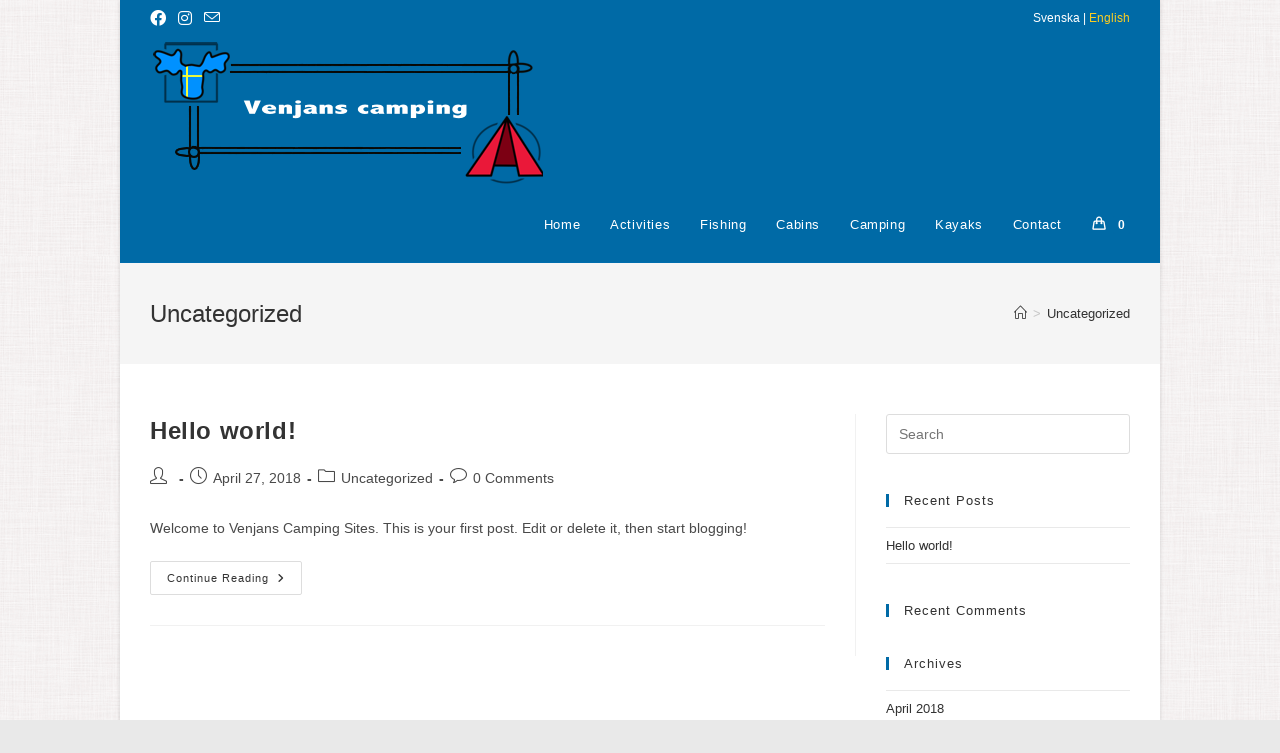

--- FILE ---
content_type: text/html; charset=UTF-8
request_url: https://venjanscamping.se/eng/category/uncategorized/
body_size: 14658
content:
<!DOCTYPE html>
<html class="html" lang="en-US">
<head>
	<meta charset="UTF-8">
	<link rel="profile" href="https://gmpg.org/xfn/11">

	<meta name='robots' content='index, follow, max-image-preview:large, max-snippet:-1, max-video-preview:-1' />
	<style>img:is([sizes="auto" i], [sizes^="auto," i]) { contain-intrinsic-size: 3000px 1500px }</style>
	<meta name="viewport" content="width=device-width, initial-scale=1">
	<!-- This site is optimized with the Yoast SEO plugin v25.4 - https://yoast.com/wordpress/plugins/seo/ -->
	<title>Uncategorized Archives - Venjans Camping</title>
	<link rel="canonical" href="https://venjanscamping.se/eng/category/uncategorized/" />
	<meta property="og:locale" content="en_US" />
	<meta property="og:type" content="article" />
	<meta property="og:title" content="Uncategorized Archives - Venjans Camping" />
	<meta property="og:url" content="https://venjanscamping.se/eng/category/uncategorized/" />
	<meta property="og:site_name" content="Venjans Camping" />
	<meta name="twitter:card" content="summary_large_image" />
	<script type="application/ld+json" class="yoast-schema-graph">{"@context":"https://schema.org","@graph":[{"@type":"CollectionPage","@id":"https://venjanscamping.se/eng/category/uncategorized/","url":"https://venjanscamping.se/eng/category/uncategorized/","name":"Uncategorized Archives - Venjans Camping","isPartOf":{"@id":"https://venjanscamping.se/eng/#website"},"breadcrumb":{"@id":"https://venjanscamping.se/eng/category/uncategorized/#breadcrumb"},"inLanguage":"en-US"},{"@type":"BreadcrumbList","@id":"https://venjanscamping.se/eng/category/uncategorized/#breadcrumb","itemListElement":[{"@type":"ListItem","position":1,"name":"Home","item":"https://venjanscamping.se/eng/"},{"@type":"ListItem","position":2,"name":"Uncategorized"}]},{"@type":"WebSite","@id":"https://venjanscamping.se/eng/#website","url":"https://venjanscamping.se/eng/","name":"Venjans Camping","description":"Fishing &amp; camping secluded in Sweden&#039;s nature","publisher":{"@id":"https://venjanscamping.se/eng/#organization"},"potentialAction":[{"@type":"SearchAction","target":{"@type":"EntryPoint","urlTemplate":"https://venjanscamping.se/eng/?s={search_term_string}"},"query-input":{"@type":"PropertyValueSpecification","valueRequired":true,"valueName":"search_term_string"}}],"inLanguage":"en-US"},{"@type":"Organization","@id":"https://venjanscamping.se/eng/#organization","name":"Venjans Camping","url":"https://venjanscamping.se/eng/","logo":{"@type":"ImageObject","inLanguage":"en-US","@id":"https://venjanscamping.se/eng/#/schema/logo/image/","url":"https://venjanscamping.se/eng/wp-content/uploads/sites/3/2021/02/cropped-Logo-met-witte-tekst-smal.png","contentUrl":"https://venjanscamping.se/eng/wp-content/uploads/sites/3/2021/02/cropped-Logo-met-witte-tekst-smal.png","width":396,"height":150,"caption":"Venjans Camping"},"image":{"@id":"https://venjanscamping.se/eng/#/schema/logo/image/"}}]}</script>
	<!-- / Yoast SEO plugin. -->


<link rel='dns-prefetch' href='//fonts.googleapis.com' />
<link rel="alternate" type="application/rss+xml" title="Venjans Camping &raquo; Feed" href="https://venjanscamping.se/eng/feed/" />
<link rel="alternate" type="application/rss+xml" title="Venjans Camping &raquo; Comments Feed" href="https://venjanscamping.se/eng/comments/feed/" />
<link rel="alternate" type="application/rss+xml" title="Venjans Camping &raquo; Uncategorized Category Feed" href="https://venjanscamping.se/eng/category/uncategorized/feed/" />
		<!-- This site uses the Google Analytics by MonsterInsights plugin v9.11.1 - Using Analytics tracking - https://www.monsterinsights.com/ -->
							<script src="//www.googletagmanager.com/gtag/js?id=G-4XV4EK774B"  data-cfasync="false" data-wpfc-render="false" async></script>
			<script data-cfasync="false" data-wpfc-render="false">
				var mi_version = '9.11.1';
				var mi_track_user = true;
				var mi_no_track_reason = '';
								var MonsterInsightsDefaultLocations = {"page_location":"https:\/\/venjanscamping.se\/eng\/category\/uncategorized\/"};
								if ( typeof MonsterInsightsPrivacyGuardFilter === 'function' ) {
					var MonsterInsightsLocations = (typeof MonsterInsightsExcludeQuery === 'object') ? MonsterInsightsPrivacyGuardFilter( MonsterInsightsExcludeQuery ) : MonsterInsightsPrivacyGuardFilter( MonsterInsightsDefaultLocations );
				} else {
					var MonsterInsightsLocations = (typeof MonsterInsightsExcludeQuery === 'object') ? MonsterInsightsExcludeQuery : MonsterInsightsDefaultLocations;
				}

								var disableStrs = [
										'ga-disable-G-4XV4EK774B',
									];

				/* Function to detect opted out users */
				function __gtagTrackerIsOptedOut() {
					for (var index = 0; index < disableStrs.length; index++) {
						if (document.cookie.indexOf(disableStrs[index] + '=true') > -1) {
							return true;
						}
					}

					return false;
				}

				/* Disable tracking if the opt-out cookie exists. */
				if (__gtagTrackerIsOptedOut()) {
					for (var index = 0; index < disableStrs.length; index++) {
						window[disableStrs[index]] = true;
					}
				}

				/* Opt-out function */
				function __gtagTrackerOptout() {
					for (var index = 0; index < disableStrs.length; index++) {
						document.cookie = disableStrs[index] + '=true; expires=Thu, 31 Dec 2099 23:59:59 UTC; path=/';
						window[disableStrs[index]] = true;
					}
				}

				if ('undefined' === typeof gaOptout) {
					function gaOptout() {
						__gtagTrackerOptout();
					}
				}
								window.dataLayer = window.dataLayer || [];

				window.MonsterInsightsDualTracker = {
					helpers: {},
					trackers: {},
				};
				if (mi_track_user) {
					function __gtagDataLayer() {
						dataLayer.push(arguments);
					}

					function __gtagTracker(type, name, parameters) {
						if (!parameters) {
							parameters = {};
						}

						if (parameters.send_to) {
							__gtagDataLayer.apply(null, arguments);
							return;
						}

						if (type === 'event') {
														parameters.send_to = monsterinsights_frontend.v4_id;
							var hookName = name;
							if (typeof parameters['event_category'] !== 'undefined') {
								hookName = parameters['event_category'] + ':' + name;
							}

							if (typeof MonsterInsightsDualTracker.trackers[hookName] !== 'undefined') {
								MonsterInsightsDualTracker.trackers[hookName](parameters);
							} else {
								__gtagDataLayer('event', name, parameters);
							}
							
						} else {
							__gtagDataLayer.apply(null, arguments);
						}
					}

					__gtagTracker('js', new Date());
					__gtagTracker('set', {
						'developer_id.dZGIzZG': true,
											});
					if ( MonsterInsightsLocations.page_location ) {
						__gtagTracker('set', MonsterInsightsLocations);
					}
										__gtagTracker('config', 'G-4XV4EK774B', {"forceSSL":"true","link_attribution":"true"} );
										window.gtag = __gtagTracker;										(function () {
						/* https://developers.google.com/analytics/devguides/collection/analyticsjs/ */
						/* ga and __gaTracker compatibility shim. */
						var noopfn = function () {
							return null;
						};
						var newtracker = function () {
							return new Tracker();
						};
						var Tracker = function () {
							return null;
						};
						var p = Tracker.prototype;
						p.get = noopfn;
						p.set = noopfn;
						p.send = function () {
							var args = Array.prototype.slice.call(arguments);
							args.unshift('send');
							__gaTracker.apply(null, args);
						};
						var __gaTracker = function () {
							var len = arguments.length;
							if (len === 0) {
								return;
							}
							var f = arguments[len - 1];
							if (typeof f !== 'object' || f === null || typeof f.hitCallback !== 'function') {
								if ('send' === arguments[0]) {
									var hitConverted, hitObject = false, action;
									if ('event' === arguments[1]) {
										if ('undefined' !== typeof arguments[3]) {
											hitObject = {
												'eventAction': arguments[3],
												'eventCategory': arguments[2],
												'eventLabel': arguments[4],
												'value': arguments[5] ? arguments[5] : 1,
											}
										}
									}
									if ('pageview' === arguments[1]) {
										if ('undefined' !== typeof arguments[2]) {
											hitObject = {
												'eventAction': 'page_view',
												'page_path': arguments[2],
											}
										}
									}
									if (typeof arguments[2] === 'object') {
										hitObject = arguments[2];
									}
									if (typeof arguments[5] === 'object') {
										Object.assign(hitObject, arguments[5]);
									}
									if ('undefined' !== typeof arguments[1].hitType) {
										hitObject = arguments[1];
										if ('pageview' === hitObject.hitType) {
											hitObject.eventAction = 'page_view';
										}
									}
									if (hitObject) {
										action = 'timing' === arguments[1].hitType ? 'timing_complete' : hitObject.eventAction;
										hitConverted = mapArgs(hitObject);
										__gtagTracker('event', action, hitConverted);
									}
								}
								return;
							}

							function mapArgs(args) {
								var arg, hit = {};
								var gaMap = {
									'eventCategory': 'event_category',
									'eventAction': 'event_action',
									'eventLabel': 'event_label',
									'eventValue': 'event_value',
									'nonInteraction': 'non_interaction',
									'timingCategory': 'event_category',
									'timingVar': 'name',
									'timingValue': 'value',
									'timingLabel': 'event_label',
									'page': 'page_path',
									'location': 'page_location',
									'title': 'page_title',
									'referrer' : 'page_referrer',
								};
								for (arg in args) {
																		if (!(!args.hasOwnProperty(arg) || !gaMap.hasOwnProperty(arg))) {
										hit[gaMap[arg]] = args[arg];
									} else {
										hit[arg] = args[arg];
									}
								}
								return hit;
							}

							try {
								f.hitCallback();
							} catch (ex) {
							}
						};
						__gaTracker.create = newtracker;
						__gaTracker.getByName = newtracker;
						__gaTracker.getAll = function () {
							return [];
						};
						__gaTracker.remove = noopfn;
						__gaTracker.loaded = true;
						window['__gaTracker'] = __gaTracker;
					})();
									} else {
										console.log("");
					(function () {
						function __gtagTracker() {
							return null;
						}

						window['__gtagTracker'] = __gtagTracker;
						window['gtag'] = __gtagTracker;
					})();
									}
			</script>
							<!-- / Google Analytics by MonsterInsights -->
		<script>
window._wpemojiSettings = {"baseUrl":"https:\/\/s.w.org\/images\/core\/emoji\/16.0.1\/72x72\/","ext":".png","svgUrl":"https:\/\/s.w.org\/images\/core\/emoji\/16.0.1\/svg\/","svgExt":".svg","source":{"concatemoji":"https:\/\/venjanscamping.se\/eng\/wp-includes\/js\/wp-emoji-release.min.js?ver=34db7be2825367d2d3beede8f10360ab"}};
/*! This file is auto-generated */
!function(s,n){var o,i,e;function c(e){try{var t={supportTests:e,timestamp:(new Date).valueOf()};sessionStorage.setItem(o,JSON.stringify(t))}catch(e){}}function p(e,t,n){e.clearRect(0,0,e.canvas.width,e.canvas.height),e.fillText(t,0,0);var t=new Uint32Array(e.getImageData(0,0,e.canvas.width,e.canvas.height).data),a=(e.clearRect(0,0,e.canvas.width,e.canvas.height),e.fillText(n,0,0),new Uint32Array(e.getImageData(0,0,e.canvas.width,e.canvas.height).data));return t.every(function(e,t){return e===a[t]})}function u(e,t){e.clearRect(0,0,e.canvas.width,e.canvas.height),e.fillText(t,0,0);for(var n=e.getImageData(16,16,1,1),a=0;a<n.data.length;a++)if(0!==n.data[a])return!1;return!0}function f(e,t,n,a){switch(t){case"flag":return n(e,"\ud83c\udff3\ufe0f\u200d\u26a7\ufe0f","\ud83c\udff3\ufe0f\u200b\u26a7\ufe0f")?!1:!n(e,"\ud83c\udde8\ud83c\uddf6","\ud83c\udde8\u200b\ud83c\uddf6")&&!n(e,"\ud83c\udff4\udb40\udc67\udb40\udc62\udb40\udc65\udb40\udc6e\udb40\udc67\udb40\udc7f","\ud83c\udff4\u200b\udb40\udc67\u200b\udb40\udc62\u200b\udb40\udc65\u200b\udb40\udc6e\u200b\udb40\udc67\u200b\udb40\udc7f");case"emoji":return!a(e,"\ud83e\udedf")}return!1}function g(e,t,n,a){var r="undefined"!=typeof WorkerGlobalScope&&self instanceof WorkerGlobalScope?new OffscreenCanvas(300,150):s.createElement("canvas"),o=r.getContext("2d",{willReadFrequently:!0}),i=(o.textBaseline="top",o.font="600 32px Arial",{});return e.forEach(function(e){i[e]=t(o,e,n,a)}),i}function t(e){var t=s.createElement("script");t.src=e,t.defer=!0,s.head.appendChild(t)}"undefined"!=typeof Promise&&(o="wpEmojiSettingsSupports",i=["flag","emoji"],n.supports={everything:!0,everythingExceptFlag:!0},e=new Promise(function(e){s.addEventListener("DOMContentLoaded",e,{once:!0})}),new Promise(function(t){var n=function(){try{var e=JSON.parse(sessionStorage.getItem(o));if("object"==typeof e&&"number"==typeof e.timestamp&&(new Date).valueOf()<e.timestamp+604800&&"object"==typeof e.supportTests)return e.supportTests}catch(e){}return null}();if(!n){if("undefined"!=typeof Worker&&"undefined"!=typeof OffscreenCanvas&&"undefined"!=typeof URL&&URL.createObjectURL&&"undefined"!=typeof Blob)try{var e="postMessage("+g.toString()+"("+[JSON.stringify(i),f.toString(),p.toString(),u.toString()].join(",")+"));",a=new Blob([e],{type:"text/javascript"}),r=new Worker(URL.createObjectURL(a),{name:"wpTestEmojiSupports"});return void(r.onmessage=function(e){c(n=e.data),r.terminate(),t(n)})}catch(e){}c(n=g(i,f,p,u))}t(n)}).then(function(e){for(var t in e)n.supports[t]=e[t],n.supports.everything=n.supports.everything&&n.supports[t],"flag"!==t&&(n.supports.everythingExceptFlag=n.supports.everythingExceptFlag&&n.supports[t]);n.supports.everythingExceptFlag=n.supports.everythingExceptFlag&&!n.supports.flag,n.DOMReady=!1,n.readyCallback=function(){n.DOMReady=!0}}).then(function(){return e}).then(function(){var e;n.supports.everything||(n.readyCallback(),(e=n.source||{}).concatemoji?t(e.concatemoji):e.wpemoji&&e.twemoji&&(t(e.twemoji),t(e.wpemoji)))}))}((window,document),window._wpemojiSettings);
</script>
<link rel='stylesheet' id='css-0-css' href='https://venjanscamping.se/eng/wp-content/mmr-3/7cec08f9-1736091775.min.css' media='all' />
<style id='wp-emoji-styles-inline-css'>

	img.wp-smiley, img.emoji {
		display: inline !important;
		border: none !important;
		box-shadow: none !important;
		height: 1em !important;
		width: 1em !important;
		margin: 0 0.07em !important;
		vertical-align: -0.1em !important;
		background: none !important;
		padding: 0 !important;
	}
</style>
<link rel='stylesheet' id='css-1-css' href='https://venjanscamping.se/eng/wp-content/mmr-3/1bd521ee-1764492724.min.css' media='all' />
<style id='woocommerce-inline-inline-css'>
.woocommerce form .form-row .required { visibility: visible; }
</style>
<link rel='stylesheet' id='css-2-css' href='https://venjanscamping.se/eng/wp-content/mmr-3/af67290e-1766436789.min.css' media='all' />
<link rel='stylesheet' id='oceanwp-google-font-roboto-css' href='//fonts.googleapis.com/css?family=Roboto%3A100%2C200%2C300%2C400%2C500%2C600%2C700%2C800%2C900%2C100i%2C200i%2C300i%2C400i%2C500i%2C600i%2C700i%2C800i%2C900i&#038;subset=latin&#038;display=swap&#038;ver=34db7be2825367d2d3beede8f10360ab' media='all' />
<link rel='stylesheet' id='css-3-css' href='https://venjanscamping.se/eng/wp-content/mmr-3/48b21fb1-1764016707.min.css' media='all' />
<script type="text/template" id="tmpl-variation-template">
	<div class="woocommerce-variation-description">{{{ data.variation.variation_description }}}</div>
	<div class="woocommerce-variation-price">{{{ data.variation.price_html }}}</div>
	<div class="woocommerce-variation-availability">{{{ data.variation.availability_html }}}</div>
</script>
<script type="text/template" id="tmpl-unavailable-variation-template">
	<p role="alert">Sorry, this product is unavailable. Please choose a different combination.</p>
</script>
<script src="https://venjanscamping.se/eng/wp-content/mmr-3/03b10d86-1767731859.min.js" id="js-4-js" async data-wp-strategy="async"></script>
<script src="https://venjanscamping.se/eng/wp-content/mmr-3/46ba0652-1736091709.min.js" id="js-5-js"></script>
<script id="js-5-js-after">
wp.i18n.setLocaleData( { 'text direction\u0004ltr': [ 'ltr' ] } );
</script>
<script src="https://venjanscamping.se/eng/wp-content/mmr-3/af820af2-1701337976.min.js" id="js-6-js"></script>
<script src="https://venjanscamping.se/eng/wp-content/mmr-3/43cc067c-1766436790.min.js" id="js-7-js" defer data-wp-strategy="defer"></script>
<script id="js-8-js-extra">
var wc_add_to_cart_params = {"ajax_url":"\/eng\/wp-admin\/admin-ajax.php","wc_ajax_url":"\/eng\/?wc-ajax=%%endpoint%%","i18n_view_cart":"View cart","cart_url":"https:\/\/venjanscamping.se\/eng\/cart\/","is_cart":"","cart_redirect_after_add":"no"};
</script>
<script src="https://venjanscamping.se/eng/wp-content/mmr-3/88ce0961-1766436790.min.js" id="js-8-js" defer data-wp-strategy="defer"></script>
<script id="js-9-js-extra">
var woocommerce_params = {"ajax_url":"\/eng\/wp-admin\/admin-ajax.php","wc_ajax_url":"\/eng\/?wc-ajax=%%endpoint%%","i18n_password_show":"Show password","i18n_password_hide":"Hide password"};
</script>
<script src="https://venjanscamping.se/eng/wp-content/mmr-3/30b60566-1766436790.min.js" id="js-9-js" defer data-wp-strategy="defer"></script>
<script src="https://venjanscamping.se/eng/wp-content/mmr-3/2a3e0500-1751802816.min.js" id="js-10-js"></script>
<script id="js-11-js-extra">
var _wpUtilSettings = {"ajax":{"url":"\/eng\/wp-admin\/admin-ajax.php"}};
</script>
<script src="https://venjanscamping.se/eng/wp-content/mmr-3/186b0398-1690635335.min.js" id="js-11-js"></script>
<script id="js-12-js-extra">
var wc_add_to_cart_variation_params = {"wc_ajax_url":"\/eng\/?wc-ajax=%%endpoint%%","i18n_no_matching_variations_text":"Sorry, no products matched your selection. Please choose a different combination.","i18n_make_a_selection_text":"Please select some product options before adding this product to your cart.","i18n_unavailable_text":"Sorry, this product is unavailable. Please choose a different combination.","i18n_reset_alert_text":"Your selection has been reset. Please select some product options before adding this product to your cart."};
</script>
<script src="https://venjanscamping.se/eng/wp-content/mmr-3/15dd0e09-1766436790.min.js" id="js-12-js" defer data-wp-strategy="defer"></script>
<script id="js-13-js-extra">
var wc_cart_fragments_params = {"ajax_url":"\/eng\/wp-admin\/admin-ajax.php","wc_ajax_url":"\/eng\/?wc-ajax=%%endpoint%%","cart_hash_key":"wc_cart_hash_468d3205966739f0db29a97f6e4bb182","fragment_name":"wc_fragments_468d3205966739f0db29a97f6e4bb182","request_timeout":"5000"};
</script>
<script src="https://venjanscamping.se/eng/wp-content/mmr-3/5649076b-1766436790.min.js" id="js-13-js" defer data-wp-strategy="defer"></script>
<link rel="https://api.w.org/" href="https://venjanscamping.se/eng/wp-json/" /><link rel="alternate" title="JSON" type="application/json" href="https://venjanscamping.se/eng/wp-json/wp/v2/categories/1" /><link rel="EditURI" type="application/rsd+xml" title="RSD" href="https://venjanscamping.se/eng/xmlrpc.php?rsd" />
<script type="text/javascript">
(function(url){
	if(/(?:Chrome\/26\.0\.1410\.63 Safari\/537\.31|WordfenceTestMonBot)/.test(navigator.userAgent)){ return; }
	var addEvent = function(evt, handler) {
		if (window.addEventListener) {
			document.addEventListener(evt, handler, false);
		} else if (window.attachEvent) {
			document.attachEvent('on' + evt, handler);
		}
	};
	var removeEvent = function(evt, handler) {
		if (window.removeEventListener) {
			document.removeEventListener(evt, handler, false);
		} else if (window.detachEvent) {
			document.detachEvent('on' + evt, handler);
		}
	};
	var evts = 'contextmenu dblclick drag dragend dragenter dragleave dragover dragstart drop keydown keypress keyup mousedown mousemove mouseout mouseover mouseup mousewheel scroll'.split(' ');
	var logHuman = function() {
		if (window.wfLogHumanRan) { return; }
		window.wfLogHumanRan = true;
		var wfscr = document.createElement('script');
		wfscr.type = 'text/javascript';
		wfscr.async = true;
		wfscr.src = url + '&r=' + Math.random();
		(document.getElementsByTagName('head')[0]||document.getElementsByTagName('body')[0]).appendChild(wfscr);
		for (var i = 0; i < evts.length; i++) {
			removeEvent(evts[i], logHuman);
		}
	};
	for (var i = 0; i < evts.length; i++) {
		addEvent(evts[i], logHuman);
	}
})('//venjanscamping.se/eng/?wordfence_lh=1&hid=77D7DAFD1369602FE0C25FC1EC53D495');
</script>	<noscript><style>.woocommerce-product-gallery{ opacity: 1 !important; }</style></noscript>
	<meta name="generator" content="Elementor 3.34.2; features: additional_custom_breakpoints; settings: css_print_method-external, google_font-enabled, font_display-auto">
<style>.recentcomments a{display:inline !important;padding:0 !important;margin:0 !important;}</style>			<style>
				.e-con.e-parent:nth-of-type(n+4):not(.e-lazyloaded):not(.e-no-lazyload),
				.e-con.e-parent:nth-of-type(n+4):not(.e-lazyloaded):not(.e-no-lazyload) * {
					background-image: none !important;
				}
				@media screen and (max-height: 1024px) {
					.e-con.e-parent:nth-of-type(n+3):not(.e-lazyloaded):not(.e-no-lazyload),
					.e-con.e-parent:nth-of-type(n+3):not(.e-lazyloaded):not(.e-no-lazyload) * {
						background-image: none !important;
					}
				}
				@media screen and (max-height: 640px) {
					.e-con.e-parent:nth-of-type(n+2):not(.e-lazyloaded):not(.e-no-lazyload),
					.e-con.e-parent:nth-of-type(n+2):not(.e-lazyloaded):not(.e-no-lazyload) * {
						background-image: none !important;
					}
				}
			</style>
			<style class='wp-fonts-local'>
@font-face{font-family:Inter;font-style:normal;font-weight:300 900;font-display:fallback;src:url('https://venjanscamping.se/eng/wp-content/plugins/woocommerce/assets/fonts/Inter-VariableFont_slnt,wght.woff2') format('woff2');font-stretch:normal;}
@font-face{font-family:Cardo;font-style:normal;font-weight:400;font-display:fallback;src:url('https://venjanscamping.se/eng/wp-content/plugins/woocommerce/assets/fonts/cardo_normal_400.woff2') format('woff2');}
</style>
		<style id="wp-custom-css">
			.active{color:#f9cc23 !important}footer h4{background:#006aa6;border-left:none !important;padding:2px}@media screen and (max-width:415px){#top-bar-content{width:50%;float:right;text-align:right;padding:5px 0 2px 0}#top-bar-social{padding:5px 0 2px 0;width:50%;float:left;text-align:left}}		</style>
		<!-- OceanWP CSS -->
<style type="text/css">
/* General CSS */.woocommerce-MyAccount-navigation ul li a:before,.woocommerce-checkout .woocommerce-info a,.woocommerce-checkout #payment ul.payment_methods .wc_payment_method>input[type=radio]:first-child:checked+label:before,.woocommerce-checkout #payment .payment_method_paypal .about_paypal,.woocommerce ul.products li.product li.category a:hover,.woocommerce ul.products li.product .button:hover,.woocommerce ul.products li.product .product-inner .added_to_cart:hover,.product_meta .posted_in a:hover,.product_meta .tagged_as a:hover,.woocommerce div.product .woocommerce-tabs ul.tabs li a:hover,.woocommerce div.product .woocommerce-tabs ul.tabs li.active a,.woocommerce .oceanwp-grid-list a.active,.woocommerce .oceanwp-grid-list a:hover,.woocommerce .oceanwp-off-canvas-filter:hover,.widget_shopping_cart ul.cart_list li .owp-grid-wrap .owp-grid a.remove:hover,.widget_product_categories li a:hover ~ .count,.widget_layered_nav li a:hover ~ .count,.woocommerce ul.products li.product:not(.product-category) .woo-entry-buttons li a:hover,a:hover,a.light:hover,.theme-heading .text::before,.theme-heading .text::after,#top-bar-content >a:hover,#top-bar-social li.oceanwp-email a:hover,#site-navigation-wrap .dropdown-menu >li >a:hover,#site-header.medium-header #medium-searchform button:hover,.oceanwp-mobile-menu-icon a:hover,.blog-entry.post .blog-entry-header .entry-title a:hover,.blog-entry.post .blog-entry-readmore a:hover,.blog-entry.thumbnail-entry .blog-entry-category a,ul.meta li a:hover,.dropcap,.single nav.post-navigation .nav-links .title,body .related-post-title a:hover,body #wp-calendar caption,body .contact-info-widget.default i,body .contact-info-widget.big-icons i,body .custom-links-widget .oceanwp-custom-links li a:hover,body .custom-links-widget .oceanwp-custom-links li a:hover:before,body .posts-thumbnails-widget li a:hover,body .social-widget li.oceanwp-email a:hover,.comment-author .comment-meta .comment-reply-link,#respond #cancel-comment-reply-link:hover,#footer-widgets .footer-box a:hover,#footer-bottom a:hover,#footer-bottom #footer-bottom-menu a:hover,.sidr a:hover,.sidr-class-dropdown-toggle:hover,.sidr-class-menu-item-has-children.active >a,.sidr-class-menu-item-has-children.active >a >.sidr-class-dropdown-toggle,input[type=checkbox]:checked:before{color:#006aa6}.woocommerce .oceanwp-grid-list a.active .owp-icon use,.woocommerce .oceanwp-grid-list a:hover .owp-icon use,.single nav.post-navigation .nav-links .title .owp-icon use,.blog-entry.post .blog-entry-readmore a:hover .owp-icon use,body .contact-info-widget.default .owp-icon use,body .contact-info-widget.big-icons .owp-icon use{stroke:#006aa6}.woocommerce div.product div.images .open-image,.wcmenucart-details.count,.woocommerce-message a,.woocommerce-error a,.woocommerce-info a,.woocommerce .widget_price_filter .ui-slider .ui-slider-handle,.woocommerce .widget_price_filter .ui-slider .ui-slider-range,.owp-product-nav li a.owp-nav-link:hover,.woocommerce div.product.owp-tabs-layout-vertical .woocommerce-tabs ul.tabs li a:after,.woocommerce .widget_product_categories li.current-cat >a ~ .count,.woocommerce .widget_product_categories li.current-cat >a:before,.woocommerce .widget_layered_nav li.chosen a ~ .count,.woocommerce .widget_layered_nav li.chosen a:before,#owp-checkout-timeline .active .timeline-wrapper,.bag-style:hover .wcmenucart-cart-icon .wcmenucart-count,.show-cart .wcmenucart-cart-icon .wcmenucart-count,.woocommerce ul.products li.product:not(.product-category) .image-wrap .button,input[type="button"],input[type="reset"],input[type="submit"],button[type="submit"],.button,#site-navigation-wrap .dropdown-menu >li.btn >a >span,.thumbnail:hover i,.post-quote-content,.omw-modal .omw-close-modal,body .contact-info-widget.big-icons li:hover i,body div.wpforms-container-full .wpforms-form input[type=submit],body div.wpforms-container-full .wpforms-form button[type=submit],body div.wpforms-container-full .wpforms-form .wpforms-page-button{background-color:#006aa6}.thumbnail:hover .link-post-svg-icon{background-color:#006aa6}body .contact-info-widget.big-icons li:hover .owp-icon{background-color:#006aa6}.current-shop-items-dropdown{border-top-color:#006aa6}.woocommerce div.product .woocommerce-tabs ul.tabs li.active a{border-bottom-color:#006aa6}.wcmenucart-details.count:before{border-color:#006aa6}.woocommerce ul.products li.product .button:hover{border-color:#006aa6}.woocommerce ul.products li.product .product-inner .added_to_cart:hover{border-color:#006aa6}.woocommerce div.product .woocommerce-tabs ul.tabs li.active a{border-color:#006aa6}.woocommerce .oceanwp-grid-list a.active{border-color:#006aa6}.woocommerce .oceanwp-grid-list a:hover{border-color:#006aa6}.woocommerce .oceanwp-off-canvas-filter:hover{border-color:#006aa6}.owp-product-nav li a.owp-nav-link:hover{border-color:#006aa6}.widget_shopping_cart_content .buttons .button:first-child:hover{border-color:#006aa6}.widget_shopping_cart ul.cart_list li .owp-grid-wrap .owp-grid a.remove:hover{border-color:#006aa6}.widget_product_categories li a:hover ~ .count{border-color:#006aa6}.woocommerce .widget_product_categories li.current-cat >a ~ .count{border-color:#006aa6}.woocommerce .widget_product_categories li.current-cat >a:before{border-color:#006aa6}.widget_layered_nav li a:hover ~ .count{border-color:#006aa6}.woocommerce .widget_layered_nav li.chosen a ~ .count{border-color:#006aa6}.woocommerce .widget_layered_nav li.chosen a:before{border-color:#006aa6}#owp-checkout-timeline.arrow .active .timeline-wrapper:before{border-top-color:#006aa6;border-bottom-color:#006aa6}#owp-checkout-timeline.arrow .active .timeline-wrapper:after{border-left-color:#006aa6;border-right-color:#006aa6}.bag-style:hover .wcmenucart-cart-icon .wcmenucart-count{border-color:#006aa6}.bag-style:hover .wcmenucart-cart-icon .wcmenucart-count:after{border-color:#006aa6}.show-cart .wcmenucart-cart-icon .wcmenucart-count{border-color:#006aa6}.show-cart .wcmenucart-cart-icon .wcmenucart-count:after{border-color:#006aa6}.woocommerce ul.products li.product:not(.product-category) .woo-product-gallery .active a{border-color:#006aa6}.woocommerce ul.products li.product:not(.product-category) .woo-product-gallery a:hover{border-color:#006aa6}.widget-title{border-color:#006aa6}blockquote{border-color:#006aa6}#searchform-dropdown{border-color:#006aa6}.dropdown-menu .sub-menu{border-color:#006aa6}.blog-entry.large-entry .blog-entry-readmore a:hover{border-color:#006aa6}.oceanwp-newsletter-form-wrap input[type="email"]:focus{border-color:#006aa6}.social-widget li.oceanwp-email a:hover{border-color:#006aa6}#respond #cancel-comment-reply-link:hover{border-color:#006aa6}body .contact-info-widget.big-icons li:hover i{border-color:#006aa6}#footer-widgets .oceanwp-newsletter-form-wrap input[type="email"]:focus{border-color:#006aa6}blockquote,.wp-block-quote{border-left-color:#006aa6}body .contact-info-widget.big-icons li:hover .owp-icon{border-color:#006aa6}body{background-image:url(https://www.venjanscamping.se/wp-content/uploads/bg.png)}.boxed-layout #wrap,.boxed-layout .parallax-footer,.boxed-layout .owp-floating-bar{width:1040px}/* Header CSS */#site-header,.has-transparent-header .is-sticky #site-header,.has-vh-transparent .is-sticky #site-header.vertical-header,#searchform-header-replace{background-color:#006aa6}#site-header{border-color:#006dad}#site-header.has-header-media .overlay-header-media{background-color:rgba(0,0,0,0.5)}#site-logo #site-logo-inner a img,#site-header.center-header #site-navigation-wrap .middle-site-logo a img{max-width:500px}@media (max-width:480px){#site-logo #site-logo-inner a img,#site-header.center-header #site-navigation-wrap .middle-site-logo a img{max-width:200px}}#site-header #site-logo #site-logo-inner a img,#site-header.center-header #site-navigation-wrap .middle-site-logo a img{max-height:491px}#site-navigation-wrap .dropdown-menu >li >a,.oceanwp-mobile-menu-icon a,#searchform-header-replace-close{color:#ffffff}#site-navigation-wrap .dropdown-menu >li >a .owp-icon use,.oceanwp-mobile-menu-icon a .owp-icon use,#searchform-header-replace-close .owp-icon use{stroke:#ffffff}#site-navigation-wrap .dropdown-menu >li >a:hover,.oceanwp-mobile-menu-icon a:hover,#searchform-header-replace-close:hover{color:#f9cc23}#site-navigation-wrap .dropdown-menu >li >a:hover .owp-icon use,.oceanwp-mobile-menu-icon a:hover .owp-icon use,#searchform-header-replace-close:hover .owp-icon use{stroke:#f9cc23}#site-navigation-wrap .dropdown-menu >.current-menu-item >a,#site-navigation-wrap .dropdown-menu >.current-menu-ancestor >a,#site-navigation-wrap .dropdown-menu >.current-menu-item >a:hover,#site-navigation-wrap .dropdown-menu >.current-menu-ancestor >a:hover{color:#f9cc23}.oceanwp-social-menu ul li a,.oceanwp-social-menu .colored ul li a,.oceanwp-social-menu .minimal ul li a,.oceanwp-social-menu .dark ul li a{font-size:14px}.oceanwp-social-menu ul li a .owp-icon,.oceanwp-social-menu .colored ul li a .owp-icon,.oceanwp-social-menu .minimal ul li a .owp-icon,.oceanwp-social-menu .dark ul li a .owp-icon{width:14px;height:14px}/* Top Bar CSS */@media (max-width:480px){#top-bar{padding:0}}#top-bar-wrap,.oceanwp-top-bar-sticky{background-color:#006aa6}#top-bar-wrap{border-color:#006aa6}#top-bar-wrap,#top-bar-content strong{color:#ffffff}#top-bar-content a,#top-bar-social-alt a{color:#ffffff}#top-bar-content a:hover,#top-bar-social-alt a:hover{color:#f9cc23}#top-bar-social li a{font-size:16px}#top-bar-social li a{color:#ffffff}#top-bar-social li a .owp-icon use{stroke:#ffffff}#top-bar-social li a:hover{color:#f9cc23!important}#top-bar-social li a:hover .owp-icon use{stroke:#f9cc23!important}/* Footer Widgets CSS */#footer-widgets{background-color:#f9cc23}#footer-widgets,#footer-widgets p,#footer-widgets li a:before,#footer-widgets .contact-info-widget span.oceanwp-contact-title,#footer-widgets .recent-posts-date,#footer-widgets .recent-posts-comments,#footer-widgets .widget-recent-posts-icons li .fa{color:#000000}#footer-widgets li,#footer-widgets #wp-calendar caption,#footer-widgets #wp-calendar th,#footer-widgets #wp-calendar tbody,#footer-widgets .contact-info-widget i,#footer-widgets .oceanwp-newsletter-form-wrap input[type="email"],#footer-widgets .posts-thumbnails-widget li,#footer-widgets .social-widget li a{border-color:#006aa6}#footer-widgets .contact-info-widget .owp-icon{border-color:#006aa6}#footer-widgets .footer-box a,#footer-widgets a{color:#006aa6}#footer-widgets .footer-box a:hover,#footer-widgets a:hover{color:#ffffff}/* Footer Bottom CSS */#footer-bottom{background-color:#f9cc23}#footer-bottom a:hover,#footer-bottom #footer-bottom-menu a:hover{color:#006aa6}/* WooCommerce CSS */#owp-checkout-timeline .timeline-step{color:#cccccc}#owp-checkout-timeline .timeline-step{border-color:#cccccc}/* Typography CSS */#footer-widgets .footer-box .widget-title{font-family:Roboto;font-weight:700;font-size:20px;line-height:1.4;text-transform:none}
</style></head>

<body data-rsssl=1 class="archive category category-uncategorized category-1 wp-custom-logo wp-embed-responsive wp-theme-oceanwp theme-oceanwp woocommerce-no-js oceanwp-theme dropdown-mobile boxed-layout wrap-boxshadow default-breakpoint has-sidebar content-right-sidebar has-topbar has-breadcrumbs has-grid-list account-original-style elementor-default elementor-kit-115" itemscope="itemscope" itemtype="https://schema.org/Blog">

	
	
	<div id="outer-wrap" class="site clr">

		<a class="skip-link screen-reader-text" href="#main">Skip to content</a>

		
		<div id="wrap" class="clr">

			

<div id="top-bar-wrap" class="clr">

	<div id="top-bar" class="clr container">

		
		<div id="top-bar-inner" class="clr">

			
	<div id="top-bar-content" class="clr has-content top-bar-right">

		
		
			
				<span class="topbar-content">

					<a href="http://www.venjanscamping.se">Svenska</a> <span>|</span> <a href="https://www.venjanscamping.se/eng/" class="active">English</a><span> 
				</span>

				
	</div><!-- #top-bar-content -->



<div id="top-bar-social" class="clr top-bar-left">

	<ul class="clr" aria-label="Social links">

		<li class="oceanwp-facebook"><a href="https://www.facebook.com/Venjans-Camping-338324209941567/" aria-label="Facebook (opens in a new tab)" target="_blank" rel="noopener noreferrer"><i class=" fab fa-facebook" aria-hidden="true" role="img"></i></a></li><li class="oceanwp-instagram"><a href="https://www.instagram.com/venjanscamping/" aria-label="Instagram (opens in a new tab)" target="_blank" rel="noopener noreferrer"><i class=" fab fa-instagram" aria-hidden="true" role="img"></i></a></li><li class="oceanwp-email"><a href="mailto:i&#110;&#102;o&#64;&#118;enj&#97;&#110;&#115;campin&#103;.s&#101;" aria-label="Send email (opens in your application)" target="_self"><i class=" icon-envelope" aria-hidden="true" role="img"></i></a></li>
	</ul>

</div><!-- #top-bar-social -->

		</div><!-- #top-bar-inner -->

		
	</div><!-- #top-bar -->

</div><!-- #top-bar-wrap -->


			
<header id="site-header" class="minimal-header clr" data-height="74" itemscope="itemscope" itemtype="https://schema.org/WPHeader" role="banner">

	
					
			<div id="site-header-inner" class="clr container">

				
				

<div id="site-logo" class="clr" itemscope itemtype="https://schema.org/Brand" >

	
	<div id="site-logo-inner" class="clr">

		<a href="https://venjanscamping.se/eng/" class="custom-logo-link" rel="home"><img fetchpriority="high" width="396" height="150" src="https://venjanscamping.se/eng/wp-content/uploads/sites/3/2021/02/cropped-Logo-met-witte-tekst-smal.png" class="custom-logo" alt="Venjans Camping" decoding="async" srcset="https://venjanscamping.se/eng/wp-content/uploads/sites/3/2021/02/cropped-Logo-met-witte-tekst-smal.png 396w, https://venjanscamping.se/eng/wp-content/uploads/sites/3/2021/02/cropped-Logo-met-witte-tekst-smal-300x114.png 300w" sizes="(max-width: 396px) 100vw, 396px" /></a>
	</div><!-- #site-logo-inner -->

	
	
</div><!-- #site-logo -->

			<div id="site-navigation-wrap" class="clr">
			
			
			
			<nav id="site-navigation" class="navigation main-navigation clr" itemscope="itemscope" itemtype="https://schema.org/SiteNavigationElement" role="navigation" >

				<ul id="menu-primary-menu" class="main-menu dropdown-menu sf-menu"><li id="menu-item-23"><a href="https://venjanscamping.se/eng" class="menu-link"><span class="text-wrap">Home</span></a></li><li id="menu-item-27"><a href="https://venjanscamping.se/eng/activities/" class="menu-link"><span class="text-wrap">Activities</span></a></li><li id="menu-item-92"><a href="https://venjanscamping.se/eng/fishing/" class="menu-link"><span class="text-wrap">Fishing</span></a></li><li id="menu-item-26"><a href="https://venjanscamping.se/eng/cabins/" class="menu-link"><span class="text-wrap">Cabins</span></a></li><li id="menu-item-25"><a href="https://venjanscamping.se/eng/camping/" class="menu-link"><span class="text-wrap">Camping</span></a></li><li id="menu-item-24"><a href="https://venjanscamping.se/eng/kayaks/" class="menu-link"><span class="text-wrap">Kayaks</span></a></li><li id="menu-item-28"><a href="#contact" class="menu-link"><span class="text-wrap">Contact</span></a></li>
			<li class="woo-menu-icon wcmenucart-toggle-drop_down toggle-cart-widget">
				
			<a href="https://venjanscamping.se/eng/cart/" class="wcmenucart">
				<span class="wcmenucart-count"><i class=" icon-handbag" aria-hidden="true" role="img"></i><span class="wcmenucart-details count">0</span></span>
			</a>

												<div class="current-shop-items-dropdown owp-mini-cart clr">
						<div class="current-shop-items-inner clr">
							<div class="widget woocommerce widget_shopping_cart"><div class="widget_shopping_cart_content"></div></div>						</div>
					</div>
							</li>

			</ul>
			</nav><!-- #site-navigation -->

			
			
					</div><!-- #site-navigation-wrap -->
			
		
	
				
	
	<div class="oceanwp-mobile-menu-icon clr mobile-right">

		
		
		
			<a href="https://venjanscamping.se/eng/cart/" class="wcmenucart">
				<span class="wcmenucart-count"><i class=" icon-handbag" aria-hidden="true" role="img"></i><span class="wcmenucart-details count">0</span></span>
			</a>

			
		<a href="https://venjanscamping.se/eng/#mobile-menu-toggle" class="mobile-menu"  aria-label="Mobile Menu">
							<i class="fa fa-bars" aria-hidden="true"></i>
								<span class="oceanwp-text">Menu</span>
				<span class="oceanwp-close-text">Close</span>
						</a>

		
		
		
	</div><!-- #oceanwp-mobile-menu-navbar -->

	

			</div><!-- #site-header-inner -->

			
<div id="mobile-dropdown" class="clr" >

	<nav class="clr" itemscope="itemscope" itemtype="https://schema.org/SiteNavigationElement">

		
	<div id="mobile-nav" class="navigation clr">

		<ul id="menu-primary-menu-1" class="menu"><li><a href="https://venjanscamping.se/eng">Home</a></li>
<li><a href="https://venjanscamping.se/eng/activities/">Activities</a></li>
<li><a href="https://venjanscamping.se/eng/fishing/">Fishing</a></li>
<li><a href="https://venjanscamping.se/eng/cabins/">Cabins</a></li>
<li><a href="https://venjanscamping.se/eng/camping/">Camping</a></li>
<li><a href="https://venjanscamping.se/eng/kayaks/">Kayaks</a></li>
<li><a href="#contact">Contact</a></li>
</ul>
	</div>


<div id="mobile-menu-search" class="clr">
	<form aria-label="Search this website" method="get" action="https://venjanscamping.se/eng/" class="mobile-searchform">
		<input aria-label="Insert search query" value="" class="field" id="ocean-mobile-search-1" type="search" name="s" autocomplete="off" placeholder="Search" />
		<button aria-label="Submit search" type="submit" class="searchform-submit">
			<i class=" icon-magnifier" aria-hidden="true" role="img"></i>		</button>
					</form>
</div><!-- .mobile-menu-search -->

	</nav>

</div>

			
			
		
		
</header><!-- #site-header -->


			
			<main id="main" class="site-main clr"  role="main">

				

<header class="page-header">

	
	<div class="container clr page-header-inner">

		
			<h1 class="page-header-title clr" itemprop="headline">Uncategorized</h1>

			
		
		<nav role="navigation" aria-label="Breadcrumbs" class="site-breadcrumbs clr position-"><ol class="trail-items" itemscope itemtype="http://schema.org/BreadcrumbList"><meta name="numberOfItems" content="2" /><meta name="itemListOrder" content="Ascending" /><li class="trail-item trail-begin" itemprop="itemListElement" itemscope itemtype="https://schema.org/ListItem"><a href="https://venjanscamping.se/eng" rel="home" aria-label="Home" itemprop="item"><span itemprop="name"><i class=" icon-home" aria-hidden="true" role="img"></i><span class="breadcrumb-home has-icon">Home</span></span></a><span class="breadcrumb-sep">></span><meta itemprop="position" content="1" /></li><li class="trail-item trail-end" itemprop="itemListElement" itemscope itemtype="https://schema.org/ListItem"><span itemprop="name"><a href="https://venjanscamping.se/eng/category/uncategorized/">Uncategorized</a></span><meta itemprop="position" content="2" /></li></ol></nav>
	</div><!-- .page-header-inner -->

	
	
</header><!-- .page-header -->


	
	<div id="content-wrap" class="container clr">

		
		<div id="primary" class="content-area clr">

			
			<div id="content" class="site-content clr">

				
										<div id="blog-entries" class="entries clr">

							
							
								
								
	<article id="post-1" class="blog-entry clr no-featured-image large-entry post-1 post type-post status-publish format-standard hentry category-uncategorized entry owp-thumbs-layout-horizontal owp-btn-normal owp-tabs-layout-horizontal has-no-thumbnails has-product-nav">

		<div class="blog-entry-inner clr">

			

<header class="blog-entry-header clr">
	<h2 class="blog-entry-title entry-title">
		<a href="https://venjanscamping.se/eng/2018/04/27/hello-world/"  rel="bookmark">Hello world!</a>
	</h2><!-- .blog-entry-title -->
</header><!-- .blog-entry-header -->


<ul class="meta obem-default clr" aria-label="Post details:">

	
					<li class="meta-author" itemprop="name"><span class="screen-reader-text">Post author:</span><i class=" icon-user" aria-hidden="true" role="img"></i></li>
		
		
		
		
		
		
	
		
					<li class="meta-date" itemprop="datePublished"><span class="screen-reader-text">Post published:</span><i class=" icon-clock" aria-hidden="true" role="img"></i>April 27, 2018</li>
		
		
		
		
		
	
		
		
		
					<li class="meta-cat"><span class="screen-reader-text">Post category:</span><i class=" icon-folder" aria-hidden="true" role="img"></i><a href="https://venjanscamping.se/eng/category/uncategorized/" rel="category tag">Uncategorized</a></li>
		
		
		
	
		
		
		
		
		
					<li class="meta-comments"><span class="screen-reader-text">Post comments:</span><i class=" icon-bubble" aria-hidden="true" role="img"></i><a href="https://venjanscamping.se/eng/2018/04/27/hello-world/#respond" class="comments-link" >0 Comments</a></li>
		
	
</ul>



<div class="blog-entry-summary clr" itemprop="text">

	
		<p>
			Welcome to Venjans Camping Sites. This is your first post. Edit or delete it, then start blogging!		</p>

		
</div><!-- .blog-entry-summary -->



<div class="blog-entry-readmore clr">
	
<a href="https://venjanscamping.se/eng/2018/04/27/hello-world/" 
	>
	Continue Reading<span class="screen-reader-text">Hello world!</span><i class=" fa fa-angle-right" aria-hidden="true" role="img"></i></a>

</div><!-- .blog-entry-readmore -->


			
		</div><!-- .blog-entry-inner -->

	</article><!-- #post-## -->

	
								
							
						</div><!-- #blog-entries -->

							
					
				
			</div><!-- #content -->

			
		</div><!-- #primary -->

		

<aside id="right-sidebar" class="sidebar-container widget-area sidebar-primary" itemscope="itemscope" itemtype="https://schema.org/WPSideBar" role="complementary" aria-label="Primary Sidebar">

	
	<div id="right-sidebar-inner" class="clr">

		<div id="search-2" class="sidebar-box widget_search clr">
<form aria-label="Search this website" role="search" method="get" class="searchform" action="https://venjanscamping.se/eng/">	
	<input aria-label="Insert search query" type="search" id="ocean-search-form-2" class="field" autocomplete="off" placeholder="Search" name="s">
		</form>
</div>
		<div id="recent-posts-2" class="sidebar-box widget_recent_entries clr">
		<h4 class="widget-title">Recent Posts</h4>
		<ul>
											<li>
					<a href="https://venjanscamping.se/eng/2018/04/27/hello-world/" aria-current="page">Hello world!</a>
									</li>
					</ul>

		</div><div id="recent-comments-2" class="sidebar-box widget_recent_comments clr"><h4 class="widget-title">Recent Comments</h4><ul id="recentcomments"></ul></div><div id="archives-2" class="sidebar-box widget_archive clr"><h4 class="widget-title">Archives</h4>
			<ul>
					<li><a href='https://venjanscamping.se/eng/2018/04/'>April 2018</a></li>
			</ul>

			</div><div id="categories-2" class="sidebar-box widget_categories clr"><h4 class="widget-title">Categories</h4>
			<ul>
					<li class="cat-item cat-item-1 current-cat"><a aria-current="page" href="https://venjanscamping.se/eng/category/uncategorized/">Uncategorized</a>
</li>
			</ul>

			</div><div id="meta-2" class="sidebar-box widget_meta clr"><h4 class="widget-title">Meta</h4>
		<ul>
						<li><a rel="nofollow" href="https://venjanscamping.se/eng/wp-login.php">Log in</a></li>
			<li><a href="https://venjanscamping.se/eng/feed/">Entries feed</a></li>
			<li><a href="https://venjanscamping.se/eng/comments/feed/">Comments feed</a></li>

			<li><a href="https://wordpress.org/">WordPress.org</a></li>
		</ul>

		</div>
	</div><!-- #sidebar-inner -->

	
</aside><!-- #right-sidebar -->


	</div><!-- #content-wrap -->

	

	</main><!-- #main -->

	
	
	
		
<footer id="footer" class="site-footer" itemscope="itemscope" itemtype="https://schema.org/WPFooter" role="contentinfo">

	
	<div id="footer-inner" class="clr">

		

<div id="footer-widgets" class="oceanwp-row clr">

	
	<div class="footer-widgets-inner container">

					<div class="footer-box span_1_of_2 col col-1">
				<div id="ocean_contact_info-3" class="footer-widget widget-oceanwp-contact-info clr"><h4 class="widget-title">Contact us and book today! </h4><ul class="contact-info-widget default"><li class="text"><div id="contact"></div>If you have any questions or would like to make a booking you can reach us at:</li><li class="address"><i class="icon-location-pin" aria-hidden="true"></i><div class="oceanwp-info-wrap"><span class="oceanwp-contact-title">Address:</span><a href="https://goo.gl/maps/VzjTGmm1Uoq" target="_self" ><span class="oceanwp-contact-text">Moravägen 30, 792 93 Venjan, Sweden</span></a></div></li><li class="phone"><i class="icon-phone" aria-hidden="true"></i><div class="oceanwp-info-wrap"><span class="oceanwp-contact-title">Tel:</span><span class="oceanwp-contact-text">(+46) 0250-623 10</span></div></li><li class="email"><i class="icon-envelope" aria-hidden="true"></i><div class="oceanwp-info-wrap"><span class="oceanwp-contact-title">Email:</span><span class="oceanwp-contact-text"><a href="mailto:inf&#111;&#064;v&#101;n&#106;anscam&#112;ing.&#115;e">info@venjanscamping.se</a><span class="screen-reader-text">Opens in your application</span></span></div></li></ul></div>			</div><!-- .footer-one-box -->

							<div class="footer-box span_1_of_2 col col-2">
					<div id="media_image-3" class="footer-widget widget_media_image clr"><img width="300" height="298" src="https://venjanscamping.se/eng/wp-content/uploads/sites/3/2021/02/Plaat-Noorderlicht-met-rendier-300x298.png" class="image wp-image-137  attachment-medium size-medium" alt="" style="max-width: 100%; height: auto;" decoding="async" srcset="https://venjanscamping.se/eng/wp-content/uploads/sites/3/2021/02/Plaat-Noorderlicht-met-rendier-300x298.png 300w, https://venjanscamping.se/eng/wp-content/uploads/sites/3/2021/02/Plaat-Noorderlicht-met-rendier-150x150.png 150w, https://venjanscamping.se/eng/wp-content/uploads/sites/3/2021/02/Plaat-Noorderlicht-met-rendier.png 500w" sizes="(max-width: 300px) 100vw, 300px" /></div>				</div><!-- .footer-one-box -->
				
			
			
			
	</div><!-- .container -->

	
</div><!-- #footer-widgets -->



<div id="footer-bottom" class="clr no-footer-nav">

	
	<div id="footer-bottom-inner" class="container clr">

		
		
			<div id="copyright" class="clr" role="contentinfo">
				Copyright Venjans Camping - Website by Venjans Camping			</div><!-- #copyright -->

			
	</div><!-- #footer-bottom-inner -->

	
</div><!-- #footer-bottom -->


	</div><!-- #footer-inner -->

	
</footer><!-- #footer -->

	
	
</div><!-- #wrap -->


</div><!-- #outer-wrap -->



<a aria-label="Scroll to the top of the page" href="#" id="scroll-top" class="scroll-top-right"><i class=" fa fa-angle-up" aria-hidden="true" role="img"></i></a>




<script type="speculationrules">
{"prefetch":[{"source":"document","where":{"and":[{"href_matches":"\/eng\/*"},{"not":{"href_matches":["\/eng\/wp-*.php","\/eng\/wp-admin\/*","\/eng\/wp-content\/uploads\/sites\/3\/*","\/eng\/wp-content\/*","\/eng\/wp-content\/plugins\/*","\/eng\/wp-content\/themes\/oceanwp\/*","\/eng\/*\\?(.+)"]}},{"not":{"selector_matches":"a[rel~=\"nofollow\"]"}},{"not":{"selector_matches":".no-prefetch, .no-prefetch a"}}]},"eagerness":"conservative"}]}
</script>

<div id="owp-qv-wrap">
	<div class="owp-qv-container">
		<div class="owp-qv-content-wrap">
			<div class="owp-qv-content-inner">
				<a href="#" class="owp-qv-close" aria-label="Close quick preview">×</a>
				<div id="owp-qv-content" class="woocommerce single-product"></div>
			</div>
		</div>
	</div>
	<div class="owp-qv-overlay"></div>
</div>
<div id="oceanwp-cart-sidebar-wrap"><div class="oceanwp-cart-sidebar"><a href="#" class="oceanwp-cart-close">×</a><p class="owp-cart-title">Cart</p><div class="divider"></div><div class="owp-mini-cart"><div class="widget woocommerce widget_shopping_cart"><div class="widget_shopping_cart_content"></div></div></div></div><div class="oceanwp-cart-sidebar-overlay"></div></div>			<script>
				const lazyloadRunObserver = () => {
					const lazyloadBackgrounds = document.querySelectorAll( `.e-con.e-parent:not(.e-lazyloaded)` );
					const lazyloadBackgroundObserver = new IntersectionObserver( ( entries ) => {
						entries.forEach( ( entry ) => {
							if ( entry.isIntersecting ) {
								let lazyloadBackground = entry.target;
								if( lazyloadBackground ) {
									lazyloadBackground.classList.add( 'e-lazyloaded' );
								}
								lazyloadBackgroundObserver.unobserve( entry.target );
							}
						});
					}, { rootMargin: '200px 0px 200px 0px' } );
					lazyloadBackgrounds.forEach( ( lazyloadBackground ) => {
						lazyloadBackgroundObserver.observe( lazyloadBackground );
					} );
				};
				const events = [
					'DOMContentLoaded',
					'elementor/lazyload/observe',
				];
				events.forEach( ( event ) => {
					document.addEventListener( event, lazyloadRunObserver );
				} );
			</script>
				<script>
		(function () {
			var c = document.body.className;
			c = c.replace(/woocommerce-no-js/, 'woocommerce-js');
			document.body.className = c;
		})();
	</script>
	<link rel='stylesheet' id='css-21-css' href='https://venjanscamping.se/eng/wp-content/mmr-3/478206a9-1766436789.min.css' media='all' />
<script src="https://venjanscamping.se/eng/wp-content/mmr-3/0a2c0226-1764492724.min.js" id="js-14-js"></script>
<script id="js-15-js-before">
var wpcf7 = {
    "api": {
        "root": "https:\/\/venjanscamping.se\/eng\/wp-json\/",
        "namespace": "contact-form-7\/v1"
    },
    "cached": 1
};
</script>
<script src="https://venjanscamping.se/eng/wp-content/mmr-3/403e05f7-1764492724.min.js" id="js-15-js"></script>
<script id="js-16-js-extra">
var wpbs_ajax = {"token":"fb2b4c4b90","plugin_settings":[]};
</script>
<script id="js-16-js-before">
var wpbs_ajaxurl = 'https://venjanscamping.se/eng/wp-admin/admin-ajax.php';
</script>
<script src="https://venjanscamping.se/eng/wp-content/mmr-3/97fb0a23-1736091775.min.js" id="js-16-js"></script>
<script id="js-17-js-extra">
var oceanwpLocalize = {"nonce":"7e82444ef2","isRTL":"","menuSearchStyle":"disabled","mobileMenuSearchStyle":"disabled","sidrSource":null,"sidrDisplace":"1","sidrSide":"left","sidrDropdownTarget":"link","verticalHeaderTarget":"link","customScrollOffset":"0","customSelects":".woocommerce-ordering .orderby, #dropdown_product_cat, .widget_categories select, .widget_archive select, .single-product .variations_form .variations select","wooCartStyle":"drop_down","ajax_url":"https:\/\/venjanscamping.se\/eng\/wp-admin\/admin-ajax.php","cart_url":"https:\/\/venjanscamping.se\/eng\/cart\/","cart_redirect_after_add":"no","view_cart":"View cart","floating_bar":"on","grouped_text":"View products","multistep_checkout_error":"Some required fields are empty. Please fill the required fields to go to the next step.","oe_mc_wpnonce":"ee421c5816"};
</script>
<script src="https://venjanscamping.se/eng/wp-content/mmr-3/e18b3d02-1711264196.min.js" id="js-17-js"></script>
<script id="js-18-js-extra">
var oceanwpLocalize = {"nonce":"7e82444ef2","isRTL":"","menuSearchStyle":"disabled","mobileMenuSearchStyle":"disabled","sidrSource":null,"sidrDisplace":"1","sidrSide":"left","sidrDropdownTarget":"link","verticalHeaderTarget":"link","customScrollOffset":"0","customSelects":".woocommerce-ordering .orderby, #dropdown_product_cat, .widget_categories select, .widget_archive select, .single-product .variations_form .variations select","wooCartStyle":"drop_down","ajax_url":"https:\/\/venjanscamping.se\/eng\/wp-admin\/admin-ajax.php","cart_url":"https:\/\/venjanscamping.se\/eng\/cart\/","cart_redirect_after_add":"no","view_cart":"View cart","floating_bar":"on","grouped_text":"View products","multistep_checkout_error":"Some required fields are empty. Please fill the required fields to go to the next step.","oe_mc_wpnonce":"ee421c5816"};
</script>
<script src="https://venjanscamping.se/eng/wp-content/mmr-3/36b70ed4-1711264196.min.js" id="js-18-js"></script>
<script id="js-19-js-extra">
var flickrWidgetParams = {"widgets":[]};
</script>
<script src="https://venjanscamping.se/eng/wp-content/mmr-3/36c70ee4-1766436790.min.js" id="js-19-js"></script>
<script id="js-20-js-extra">
var wc_order_attribution = {"params":{"lifetime":1.0e-5,"session":30,"base64":false,"ajaxurl":"https:\/\/venjanscamping.se\/eng\/wp-admin\/admin-ajax.php","prefix":"wc_order_attribution_","allowTracking":true},"fields":{"source_type":"current.typ","referrer":"current_add.rf","utm_campaign":"current.cmp","utm_source":"current.src","utm_medium":"current.mdm","utm_content":"current.cnt","utm_id":"current.id","utm_term":"current.trm","utm_source_platform":"current.plt","utm_creative_format":"current.fmt","utm_marketing_tactic":"current.tct","session_entry":"current_add.ep","session_start_time":"current_add.fd","session_pages":"session.pgs","session_count":"udata.vst","user_agent":"udata.uag"}};
</script>
<script src="https://venjanscamping.se/eng/wp-content/mmr-3/82ec198c-1766436790.min.js" id="js-20-js"></script>
</body>
</html>

<!--
Performance optimized by W3 Total Cache. Learn more: https://www.boldgrid.com/w3-total-cache/


Served from: venjanscamping.se @ 2026-01-23 14:44:41 by W3 Total Cache
-->

--- FILE ---
content_type: application/x-javascript; charset=utf-8
request_url: https://venjanscamping.se/eng/wp-content/mmr-3/36b70ed4-1711264196.min.js
body_size: 5729
content:
!function a(i,o,l){function n(t,e){if(!o[t]){if(!i[t]){var r="function"==typeof require&&require;if(!e&&r)return r(t,!0);if(s)return s(t,!0);throw(r=new Error("Cannot find module '"+t+"'")).code="MODULE_NOT_FOUND",r}r=o[t]={exports:{}},i[t][0].call(r.exports,function(e){return n(i[t][1][e]||e)},r,r.exports,a,i,o,l)}return o[t].exports}for(var s="function"==typeof require&&require,e=0;e<l.length;e++)n(l[e]);return n}({1:[function(e,t,r){Object.defineProperty(r,"__esModule",{value:!0}),r.options=void 0;var a=oceanwpLocalize;r.options=a},{}],2:[function(e,t,r){var a=e("@babel/runtime/helpers/interopRequireDefault");Object.defineProperty(r,"__esModule",{value:!0}),r.fadeOutNav=r.fadeInNav=r.isSelectorValid=r.isElement=r.getSiblings=r.visible=r.offset=r.fadeToggle=r.fadeOut=r.fadeIn=r.slideToggle=r.slideUp=r.slideDown=r.wrap=void 0;var i=a(e("@babel/runtime/helpers/typeof"));r.wrap=function(e){var t=1<arguments.length&&void 0!==arguments[1]?arguments[1]:document.createElement("div");return e.nextSibling?e.parentNode.insertBefore(t,e.nextSibling):e.parentNode.appendChild(t),t.appendChild(e)};function o(e){var t=1<arguments.length&&void 0!==arguments[1]?arguments[1]:300,r=window.getComputedStyle(e).display;"none"===r&&(r="block"),e.style.transitionProperty="height",e.style.transitionDuration="".concat(t,"ms"),e.style.opacity=0,e.style.display=r;var a=e.offsetHeight;e.style.height=0,e.style.opacity=1,e.style.overflow="hidden",setTimeout(function(){e.style.height="".concat(a,"px")},5),window.setTimeout(function(){e.style.removeProperty("height"),e.style.removeProperty("overflow"),e.style.removeProperty("transition-duration"),e.style.removeProperty("transition-property"),e.style.removeProperty("opacity")},t+50)}r.slideDown=o;function l(e){var t=1<arguments.length&&void 0!==arguments[1]?arguments[1]:300;e.style.boxSizing="border-box",e.style.transitionProperty="height, margin",e.style.transitionDuration="".concat(t,"ms"),e.style.height="".concat(e.offsetHeight,"px"),e.style.marginTop=0,e.style.marginBottom=0,e.style.overflow="hidden",setTimeout(function(){e.style.height=0},5),window.setTimeout(function(){e.style.display="none",e.style.removeProperty("height"),e.style.removeProperty("margin-top"),e.style.removeProperty("margin-bottom"),e.style.removeProperty("overflow"),e.style.removeProperty("transition-duration"),e.style.removeProperty("transition-property")},t+50)}r.slideUp=l;r.slideToggle=function(e,t){("none"===window.getComputedStyle(e).display?o:l)(e,t)};function n(e){var t={duration:300,display:null,opacity:1,callback:null};Object.assign(t,1<arguments.length&&void 0!==arguments[1]?arguments[1]:{}),e.style.opacity=0,e.style.display=t.display||"block",setTimeout(function(){e.style.transition="".concat(t.duration,"ms opacity ease"),e.style.opacity=t.opacity},5),setTimeout(function(){e.style.removeProperty("transition"),t.callback&&t.callback()},t.duration+50)}r.fadeIn=n;function s(e){var t;"none"!==e.style.display&&(t={duration:300,display:null,opacity:0,callback:null},Object.assign(t,1<arguments.length&&void 0!==arguments[1]?arguments[1]:{}),e.style.opacity=1,e.style.display=t.display||"block",setTimeout(function(){e.style.transition="".concat(t.duration,"ms opacity ease"),e.style.opacity=t.opacity},5),setTimeout(function(){e.style.display="none",e.style.removeProperty("transition"),t.callback&&t.callback()},t.duration+50))}r.fadeOut=s;r.fadeToggle=function(e,t){("none"===window.getComputedStyle(e).display?n:s)(e,t)};r.offset=function(e){if(!e.getClientRects().length)return{top:0,left:0};var t=e.getBoundingClientRect(),e=e.ownerDocument.defaultView;return{top:t.top+e.pageYOffset,left:t.left+e.pageXOffset}};r.visible=function(e){return!!e&&!!(e.offsetWidth||e.offsetHeight||e.getClientRects().length)};r.getSiblings=function(e){var t=[];if(!e.parentNode)return t;for(var r=e.parentNode.firstChild;r;)1===r.nodeType&&r!==e&&t.push(r),r=r.nextSibling;return t};r.isElement=function(e){return"object"===("undefined"==typeof HTMLElement?"undefined":(0,i.default)(HTMLElement))?e instanceof HTMLElement:e&&"object"===(0,i.default)(e)&&null!==e&&1===e.nodeType&&"string"==typeof e.nodeName};var u,e=(u=document.createDocumentFragment(),function(e){try{u.querySelector(e)}catch(e){return!1}return!0});r.isSelectorValid=e;r.fadeInNav=function(e){var t={duration:300,visibility:"visible",opacity:1,callback:null};Object.assign(t,1<arguments.length&&void 0!==arguments[1]?arguments[1]:{}),e.style.opacity=0,e.style.visibility=t.visibility||"visible",setTimeout(function(){e.style.transition="".concat(t.duration,"ms opacity ease"),e.style.opacity=t.opacity},5)};r.fadeOutNav=function(e){var t;"hidden"!==e.style.visibility&&(t={duration:300,visibility:"hidden",opacity:0,callback:null},Object.assign(t,1<arguments.length&&void 0!==arguments[1]?arguments[1]:{}),e.style.opacity=1,e.style.visibility=t.visibility||"visible",setTimeout(function(){e.style.transition="".concat(t.duration,"ms opacity ease"),e.style.opacity=t.opacity},5),setTimeout(function(){e.style.visibility="hidden",e.style.removeProperty("transition"),t.callback&&t.callback()},t.duration+50))}},{"@babel/runtime/helpers/interopRequireDefault":17,"@babel/runtime/helpers/typeof":18}],3:[function(e,t,r){var a=e("@babel/runtime/helpers/interopRequireDefault");Object.defineProperty(r,"__esModule",{value:!0}),r.default=void 0;var i=a(e("@babel/runtime/helpers/classCallCheck")),o=a(e("@babel/runtime/helpers/classPrivateFieldGet")),l=new WeakMap;r.default=function e(){(0,i.default)(this,e),l.set(this,{writable:!0,value:function(){document.querySelectorAll(".widget_layered_nav span.count, .widget_product_categories span.count").forEach(function(e){var t=e.innerHTML;e.innerHTML=t.substring(1,t.length-1)})}}),(0,o.default)(this,l).call(this)}},{"@babel/runtime/helpers/classCallCheck":12,"@babel/runtime/helpers/classPrivateFieldGet":14,"@babel/runtime/helpers/interopRequireDefault":17}],4:[function(e,t,r){var a=e("@babel/runtime/helpers/interopRequireDefault");Object.defineProperty(r,"__esModule",{value:!0}),r.default=void 0;var i=a(e("@babel/runtime/helpers/classCallCheck")),o=a(e("@babel/runtime/helpers/classPrivateFieldGet")),l=new WeakMap,n=new WeakMap;r.default=function e(){var t=this;(0,i.default)(this,e),l.set(this,{writable:!0,value:{resetVariations:document.querySelector(".reset_variations")}}),n.set(this,{writable:!0,value:function(){(0,o.default)(t,l).resetVariations.addEventListener("click",function(e){e.currentTarget.closest(".variations").querySelectorAll("select").forEach(function(e){setTimeout(function(){e.nextSibling.innerHTML=e.options[e.selectedIndex].text},100)})})}}),(0,o.default)(this,l).resetVariations&&(0,o.default)(this,n).call(this)}},{"@babel/runtime/helpers/classCallCheck":12,"@babel/runtime/helpers/classPrivateFieldGet":14,"@babel/runtime/helpers/interopRequireDefault":17}],5:[function(e,t,r){var a=e("@babel/runtime/helpers/interopRequireDefault");Object.defineProperty(r,"__esModule",{value:!0}),r.default=void 0;var i=a(e("@babel/runtime/helpers/defineProperty")),o=a(e("@babel/runtime/helpers/classCallCheck")),l=a(e("@babel/runtime/helpers/classPrivateFieldSet")),n=a(e("@babel/runtime/helpers/classPrivateFieldGet")),s=a(e("js-cookie")),u=e("../../../lib/utils");function c(t,e){var r,a=Object.keys(t);return Object.getOwnPropertySymbols&&(r=Object.getOwnPropertySymbols(t),e&&(r=r.filter(function(e){return Object.getOwnPropertyDescriptor(t,e).enumerable})),a.push.apply(a,r)),a}function d(t){for(var e=1;e<arguments.length;e++){var r=null!=arguments[e]?arguments[e]:{};e%2?c(Object(r),!0).forEach(function(e){(0,i.default)(t,e,r[e])}):Object.getOwnPropertyDescriptors?Object.defineProperties(t,Object.getOwnPropertyDescriptors(r)):c(Object(r)).forEach(function(e){Object.defineProperty(t,e,Object.getOwnPropertyDescriptor(r,e))})}return t}var f=new WeakMap,p=new WeakMap,b=new WeakMap,y=new WeakMap,v=new WeakMap,h=new WeakMap,m=new WeakMap;r.default=function e(){var t=this;(0,o.default)(this,e),f.set(this,{writable:!0,value:{body:document.body}}),p.set(this,{writable:!0,value:function(){(0,l.default)(t,f,d(d({},(0,n.default)(t,f)),{},{grid:document.querySelector(".oceanwp-grid-list #oceanwp-grid"),list:document.querySelector(".oceanwp-grid-list #oceanwp-list"),allProducts:document.querySelectorAll(".woocommerce ul.products")}))}}),b.set(this,{writable:!0,value:function(){var e;((0,n.default)(t,f).grid||(0,n.default)(t,f).list)&&("grid"===s.default.get("gridcookie")&&(null!==(e=(0,n.default)(t,f).grid)&&void 0!==e&&e.classList.add("active"),null!==(e=(0,n.default)(t,f).list)&&void 0!==e&&e.classList.remove("active"),null!==(e=(0,n.default)(t,f).allProducts)&&void 0!==e&&e.forEach(function(e){e.classList.add("grid"),e.classList.remove("list")})),"list"===s.default.get("gridcookie")&&(null!==(e=(0,n.default)(t,f).grid)&&void 0!==e&&e.classList.remove("active"),null!==(e=(0,n.default)(t,f).list)&&void 0!==e&&e.classList.add("active"),null!==(e=(0,n.default)(t,f).allProducts)&&void 0!==e&&e.forEach(function(e){e.classList.add("list"),e.classList.remove("grid")}),(0,n.default)(t,m).call(t)))}}),y.set(this,{writable:!0,value:function(){var e;null!==(e=(0,n.default)(t,f).grid)&&void 0!==e&&e.addEventListener("click",(0,n.default)(t,v)),null!==(e=(0,n.default)(t,f).list)&&void 0!==e&&e.addEventListener("click",(0,n.default)(t,h))}}),v.set(this,{writable:!0,value:function(e){e.preventDefault(),e.stopPropagation(),(0,n.default)(t,f).grid.classList.add("active"),(0,n.default)(t,f).list.classList.remove("active"),s.default.set("gridcookie","grid",{path:""}),(0,n.default)(t,f).allProducts.forEach(function(e){(0,u.fadeOut)(e,{callback:function(){e.classList.add("grid"),e.classList.remove("list"),(0,u.fadeIn)(e)}})}),setTimeout(function(){(0,n.default)(t,m).call(t)},301)}}),h.set(this,{writable:!0,value:function(e){e.preventDefault(),e.stopPropagation(),(0,n.default)(t,f).grid.classList.remove("active"),(0,n.default)(t,f).list.classList.add("active"),s.default.set("gridcookie","list",{path:""}),(0,n.default)(t,f).allProducts.forEach(function(e){(0,u.fadeOut)(e,{callback:function(){e.classList.add("list"),e.classList.remove("grid"),(0,u.fadeIn)(e)}})}),setTimeout(function(){(0,n.default)(t,m).call(t)},301)}}),m.set(this,{writable:!0,value:function(){var e;!(0,n.default)(t,f).body.classList.contains("no-carousel")&&document.querySelector(".woo-entry-image.product-entry-slider")&&null!==(e=oceanwp.owSlider.flickity)&&void 0!==e&&e.forEach(function(e){e.destroy()}),oceanwp.owSlider.start()}}),(0,n.default)(this,f).body.classList.contains("has-grid-list")?((0,n.default)(this,p).call(this),(0,n.default)(this,b).call(this),(0,n.default)(this,y).call(this)):s.default.remove("gridcookie",{path:""})}},{"../../../lib/utils":2,"@babel/runtime/helpers/classCallCheck":12,"@babel/runtime/helpers/classPrivateFieldGet":14,"@babel/runtime/helpers/classPrivateFieldSet":15,"@babel/runtime/helpers/defineProperty":16,"@babel/runtime/helpers/interopRequireDefault":17,"js-cookie":21}],6:[function(e,t,r){var a=e("@babel/runtime/helpers/interopRequireDefault");Object.defineProperty(r,"__esModule",{value:!0}),r.default=void 0;var i=a(e("@babel/runtime/helpers/defineProperty")),o=a(e("@babel/runtime/helpers/classCallCheck")),l=a(e("@babel/runtime/helpers/classPrivateFieldSet")),n=a(e("@babel/runtime/helpers/classPrivateFieldGet")),s=e("../../../lib/utils");function u(t,e){var r,a=Object.keys(t);return Object.getOwnPropertySymbols&&(r=Object.getOwnPropertySymbols(t),e&&(r=r.filter(function(e){return Object.getOwnPropertyDescriptor(t,e).enumerable})),a.push.apply(a,r)),a}function c(t){for(var e=1;e<arguments.length;e++){var r=null!=arguments[e]?arguments[e]:{};e%2?u(Object(r),!0).forEach(function(e){(0,i.default)(t,e,r[e])}):Object.getOwnPropertyDescriptors?Object.defineProperties(t,Object.getOwnPropertyDescriptors(r)):u(Object(r)).forEach(function(e){Object.defineProperty(t,e,Object.getOwnPropertyDescriptor(r,e))})}return t}var d=new WeakMap,f=new WeakMap,p=new WeakMap,b=new WeakMap,y=new WeakMap,v=new WeakMap,h=new WeakMap,m=new WeakMap,g=new WeakMap,w=new WeakMap;r.default=function e(){var t,r=this;(0,o.default)(this,e),d.set(this,{writable:!0,value:{guestAccountPageNav:document.querySelector(".owp-account-links")}}),f.set(this,{writable:!0,value:void 0}),p.set(this,{writable:!0,value:void 0}),b.set(this,{writable:!0,value:void 0}),y.set(this,{writable:!0,value:void 0}),v.set(this,{writable:!0,value:function(){(0,l.default)(r,d,c(c({},(0,n.default)(r,d)),{},{guestAccountPageBox:document.querySelector("#customer_login")}))}}),h.set(this,{writable:!0,value:function(){var e;(0,l.default)(r,f,null===(e=(0,n.default)(r,d).guestAccountPageNav)||void 0===e?void 0:e.querySelector(".login a")),(0,l.default)(r,p,null===(e=(0,n.default)(r,d).guestAccountPageNav)||void 0===e?void 0:e.querySelector(".register a")),(0,l.default)(r,b,null===(e=(0,n.default)(r,d).guestAccountPageBox)||void 0===e?void 0:e.querySelector(".col-1")),(0,l.default)(r,y,null===(e=(0,n.default)(r,d).guestAccountPageBox)||void 0===e?void 0:e.querySelector(".col-2"))}}),m.set(this,{writable:!0,value:function(){var e;null!==(e=(0,n.default)(r,f))&&void 0!==e&&e.addEventListener("click",(0,n.default)(r,g)),null!==(e=(0,n.default)(r,p))&&void 0!==e&&e.addEventListener("click",(0,n.default)(r,w))}}),g.set(this,{writable:!0,value:function(e){(0,n.default)(r,y)&&(0,n.default)(r,b)&&(e.preventDefault(),e.stopPropagation(),(0,n.default)(r,f).classList.add("current"),(0,n.default)(r,p).classList.remove("current"),(0,s.fadeOut)((0,n.default)(r,y),{callback:function(){(0,s.fadeIn)((0,n.default)(r,b))}}))}}),w.set(this,{writable:!0,value:function(e){(0,n.default)(r,y)&&(0,n.default)(r,b)&&(e.preventDefault(),e.stopPropagation(),(0,n.default)(r,p).classList.add("current"),(0,n.default)(r,f).classList.remove("current"),(0,s.fadeOut)((0,n.default)(r,b),{callback:function(){(0,s.fadeIn)((0,n.default)(r,y))}}))}}),null!==(t=(0,n.default)(this,d).guestAccountPageNav)&&void 0!==t&&t.classList.contains("registration-disabled")||((0,n.default)(this,v).call(this),(0,n.default)(this,h).call(this),(0,n.default)(this,m).call(this))}},{"../../../lib/utils":2,"@babel/runtime/helpers/classCallCheck":12,"@babel/runtime/helpers/classPrivateFieldGet":14,"@babel/runtime/helpers/classPrivateFieldSet":15,"@babel/runtime/helpers/defineProperty":16,"@babel/runtime/helpers/interopRequireDefault":17}],7:[function(e,t,r){var a=e("@babel/runtime/helpers/interopRequireDefault");Object.defineProperty(r,"__esModule",{value:!0}),r.default=void 0;var i=a(e("@babel/runtime/helpers/classCallCheck")),o=a(e("@babel/runtime/helpers/defineProperty")),n=a(e("@babel/runtime/helpers/classPrivateFieldGet")),s=a(e("@babel/runtime/helpers/classPrivateFieldSet")),u=a(e("delegate")),c=e("../../../constants"),d=new WeakMap,f=new WeakMap,p=new WeakMap,b=new WeakMap,y=new WeakMap,v=new WeakMap,h=new WeakMap;r.default=function e(){var l=this;(0,i.default)(this,e),d.set(this,{writable:!0,value:void 0}),f.set(this,{writable:!0,value:void 0}),p.set(this,{writable:!0,value:void 0}),b.set(this,{writable:!0,value:function(){(0,s.default)(l,d,{body:document.body,productCarts:document.querySelectorAll(".woocommerce div.product .cart")})}}),(0,o.default)(this,"start",function(){var e=document.querySelectorAll(".quantity:not(.buttons_added) .qty");e&&(e.forEach(function(e){var t=e.getAttribute("type");"date"!==t&&"hidden"!==t&&(null!==(t=e.previousElementSibling)&&void 0!==t&&t.classList.contains("minus")||e.insertAdjacentHTML("beforebegin",'<a href="javascript:void(0)" class="minus">-</a>'),null!==(t=e.nextElementSibling)&&void 0!==t&&t.classList.contains("plus")||e.insertAdjacentHTML("afterend",'<a href="javascript:void(0)" class="plus">+</a>'))}),document.querySelectorAll("input.qty:not(.product-quantity input.qty)").forEach(function(e){var t=parseFloat(e.getAttribute("min")),r=parseFloat(e.value);t&&0<t&&r<t&&(e.value=t)}),(0,n.default)(l,p)&&(0,s.default)(l,f,new Event("change",{bubbles:!0})))}),y.set(this,{writable:!0,value:function(){var e=document.querySelectorAll(".quantity:not(.buttons_added) .qty");e&&(0,n.default)(l,d).body.classList.contains("single-product")&&"on"===c.options.floating_bar&&!Array.from((0,n.default)(l,d).productCarts).some(function(e){e=e.classList;return e.contains("grouped_form")||e.contains("cart_group")})&&e.forEach(function(e){e.addEventListener("keyup",(0,n.default)(l,v)),e.addEventListener("change",(0,n.default)(l,v))}),(0,u.default)((0,n.default)(l,d).body,".cart .minus, .cart .plus, .tinv-wishlist .minus, .tinv-wishlist .plus, .quantity .minus, .quantity .plus","click",(0,n.default)(l,h))}}),v.set(this,{writable:!0,value:function(e){var t=e.target,r=t.getAttribute("type"),e=document.querySelectorAll(".quantity:not(.buttons_added) .qty");"date"!==r&&"hidden"!==r&&e.forEach(function(e){e.value=t.value})}}),h.set(this,{writable:!0,value:function(e){e.preventDefault(),e.stopPropagation();var t=e.delegateTarget,r=t.closest(".quantity").querySelector(".qty"),a=parseFloat(r.value),i=parseFloat(r.getAttribute("min")),o=parseFloat(r.getAttribute("max")),e=r.getAttribute("step");a&&""!==a&&!Number.isNaN(a)||(a=0),""!==o&&!Number.isNaN(o)||(o=""),""!==i&&!Number.isNaN(i)||(i=0),void 0!==e&&""!==e&&"any"!==e&&!Number.isNaN(parseFloat(e))||(e=1),t.classList.contains("plus")?r.value=o&&(a===o||o<a)?o:a+parseFloat(e):i&&(a===i||a<i)?r.value=i:0<a&&(r.value=a-parseFloat(e)),null!==(e=t.closest("form"))&&void 0!==e&&e.querySelector(".add_to_cart_button")&&(t.closest("form").querySelector(".add_to_cart_button").dataset.quantity=r.value),null!==(e=t.closest(".cart"))&&void 0!==e&&e.querySelector(".add_to_cart_button")&&(t.closest(".cart").querySelector(".add_to_cart_button").dataset.quantity=r.value),r.dispatchEvent((0,n.default)(l,f))}}),(0,s.default)(this,p,!0),(0,n.default)(this,b).call(this),this.start(),(0,n.default)(this,y).call(this)}},{"../../../constants":1,"@babel/runtime/helpers/classCallCheck":12,"@babel/runtime/helpers/classPrivateFieldGet":14,"@babel/runtime/helpers/classPrivateFieldSet":15,"@babel/runtime/helpers/defineProperty":16,"@babel/runtime/helpers/interopRequireDefault":17,delegate:20}],8:[function(e,t,r){var a=e("@babel/runtime/helpers/interopRequireDefault");Object.defineProperty(r,"__esModule",{value:!0}),r.default=void 0;var i=a(e("@babel/runtime/helpers/defineProperty")),o=a(e("@babel/runtime/helpers/classCallCheck")),l=a(e("@babel/runtime/helpers/classPrivateFieldSet")),n=a(e("@babel/runtime/helpers/classPrivateFieldGet")),s=e("../../../lib/utils");function u(t,e){var r,a=Object.keys(t);return Object.getOwnPropertySymbols&&(r=Object.getOwnPropertySymbols(t),e&&(r=r.filter(function(e){return Object.getOwnPropertyDescriptor(t,e).enumerable})),a.push.apply(a,r)),a}function c(t){for(var e=1;e<arguments.length;e++){var r=null!=arguments[e]?arguments[e]:{};e%2?u(Object(r),!0).forEach(function(e){(0,i.default)(t,e,r[e])}):Object.getOwnPropertyDescriptors?Object.defineProperties(t,Object.getOwnPropertyDescriptors(r)):u(Object(r)).forEach(function(e){Object.defineProperty(t,e,Object.getOwnPropertyDescriptor(r,e))})}return t}var d=new WeakMap,f=new WeakMap,p=new WeakMap,b=new WeakMap;r.default=function e(){var t=this;(0,o.default)(this,e),d.set(this,{writable:!0,value:{productCustomerReviewLink:document.querySelector(".woocommerce div.product .woocommerce-review-link")}}),f.set(this,{writable:!0,value:function(){(0,l.default)(t,d,c(c({},(0,n.default)(t,d)),{},{productTabs:document.querySelector(".woocommerce div.product .woocommerce-tabs"),html:document.querySelector("html")}))}}),p.set(this,{writable:!0,value:function(){(0,n.default)(t,d).productCustomerReviewLink.addEventListener("click",(0,n.default)(t,b))}}),b.set(this,{writable:!0,value:function(e){e.preventDefault(),e.stopPropagation(),(0,n.default)(t,d).productTabs.querySelector(".description_tab")&&((0,n.default)(t,d).productTabs.querySelector(".description_tab").classList.remove("active"),(0,n.default)(t,d).productTabs.querySelector("#tab-description").style.display="none"),(0,n.default)(t,d).productTabs.querySelector(".additional_information_tab")&&((0,n.default)(t,d).productTabs.querySelector(".additional_information_tab").classList.remove("active"),(0,n.default)(t,d).productTabs.querySelector("#tab-additional_information").style.display="none"),(0,n.default)(t,d).productTabs.querySelector(".reviews_tab").classList.add("active"),(0,n.default)(t,d).productTabs.querySelector("#tab-reviews").style.display="block";e=(0,s.offset)(document.querySelector(e.currentTarget.hash)).top;(0,n.default)(t,d).html.scrollTo({top:e-120,behavior:"smooth"})}}),(0,n.default)(this,d).productCustomerReviewLink&&((0,n.default)(this,f).call(this),(0,n.default)(this,p).call(this))}},{"../../../lib/utils":2,"@babel/runtime/helpers/classCallCheck":12,"@babel/runtime/helpers/classPrivateFieldGet":14,"@babel/runtime/helpers/classPrivateFieldSet":15,"@babel/runtime/helpers/defineProperty":16,"@babel/runtime/helpers/interopRequireDefault":17}],9:[function(e,t,r){var a=e("@babel/runtime/helpers/interopRequireDefault"),i=a(e("@babel/runtime/helpers/classCallCheck")),o=a(e("@babel/runtime/helpers/defineProperty")),l=a(e("./custom-features/reset-variations")),n=a(e("./custom-features/woo-grid-list")),s=a(e("./custom-features/woo-guest-account-page")),u=a(e("./custom-features/woo-quantity-buttons")),c=a(e("./custom-features/woo-scroll-to-review-tab")),d=a(e("./custom-features/remove-categories-count-parenthesis"));window.oceanwpWooCustomFeatures=new function e(){var t=this;(0,i.default)(this,e),(0,o.default)(this,"start",function(){t.resetVariations=new l.default,t.gridList=new n.default,t.guestAccountPage=new s.default,t.quantityButtons=new u.default,t.reviewScroll=new c.default,t.widgets=new d.default,jQuery("body").on("updated_cart_totals",function(){t.quantityButtons.start()}),jQuery(document).on("append.infiniteScroll",function(){t.quantityButtons.start()}),jQuery("body").on("removed_from_cart",function(e,t,r,a){a=a.data("product_id");a&&(a='.button.add_to_cart_button.ajax_add_to_cart.added[data-product_id="'.concat(a,'"]'),jQuery(a).length&&jQuery(a).each(function(e,t){jQuery(t).removeClass("added"),jQuery(t).next("a.added_to_cart").length&&jQuery(t).next("a.added_to_cart").remove()}))})})},oceanwpWooCustomFeatures.start()},{"./custom-features/remove-categories-count-parenthesis":3,"./custom-features/reset-variations":4,"./custom-features/woo-grid-list":5,"./custom-features/woo-guest-account-page":6,"./custom-features/woo-quantity-buttons":7,"./custom-features/woo-scroll-to-review-tab":8,"@babel/runtime/helpers/classCallCheck":12,"@babel/runtime/helpers/defineProperty":16,"@babel/runtime/helpers/interopRequireDefault":17}],10:[function(e,t,r){t.exports=function(e,t){return t.get?t.get.call(e):t.value},t.exports.default=t.exports,t.exports.__esModule=!0},{}],11:[function(e,t,r){t.exports=function(e,t,r){if(t.set)t.set.call(e,r);else{if(!t.writable)throw new TypeError("attempted to set read only private field");t.value=r}},t.exports.default=t.exports,t.exports.__esModule=!0},{}],12:[function(e,t,r){t.exports=function(e,t){if(!(e instanceof t))throw new TypeError("Cannot call a class as a function")},t.exports.default=t.exports,t.exports.__esModule=!0},{}],13:[function(e,t,r){t.exports=function(e,t,r){if(!t.has(e))throw new TypeError("attempted to "+r+" private field on non-instance");return t.get(e)},t.exports.default=t.exports,t.exports.__esModule=!0},{}],14:[function(e,t,r){var a=e("./classApplyDescriptorGet.js"),i=e("./classExtractFieldDescriptor.js");t.exports=function(e,t){return t=i(e,t,"get"),a(e,t)},t.exports.default=t.exports,t.exports.__esModule=!0},{"./classApplyDescriptorGet.js":10,"./classExtractFieldDescriptor.js":13}],15:[function(e,t,r){var a=e("./classApplyDescriptorSet.js"),i=e("./classExtractFieldDescriptor.js");t.exports=function(e,t,r){return t=i(e,t,"set"),a(e,t,r),r},t.exports.default=t.exports,t.exports.__esModule=!0},{"./classApplyDescriptorSet.js":11,"./classExtractFieldDescriptor.js":13}],16:[function(e,t,r){t.exports=function(e,t,r){return t in e?Object.defineProperty(e,t,{value:r,enumerable:!0,configurable:!0,writable:!0}):e[t]=r,e},t.exports.default=t.exports,t.exports.__esModule=!0},{}],17:[function(e,t,r){t.exports=function(e){return e&&e.__esModule?e:{default:e}},t.exports.default=t.exports,t.exports.__esModule=!0},{}],18:[function(e,t,r){function a(e){return"function"==typeof Symbol&&"symbol"==typeof Symbol.iterator?t.exports=a=function(e){return typeof e}:t.exports=a=function(e){return e&&"function"==typeof Symbol&&e.constructor===Symbol&&e!==Symbol.prototype?"symbol":typeof e},t.exports.default=t.exports,t.exports.__esModule=!0,a(e)}t.exports=a,t.exports.default=t.exports,t.exports.__esModule=!0},{}],19:[function(e,t,r){var a;"undefined"==typeof Element||Element.prototype.matches||((a=Element.prototype).matches=a.matchesSelector||a.mozMatchesSelector||a.msMatchesSelector||a.oMatchesSelector||a.webkitMatchesSelector),t.exports=function(e,t){for(;e&&9!==e.nodeType;){if("function"==typeof e.matches&&e.matches(t))return e;e=e.parentNode}}},{}],20:[function(e,t,r){var l=e("./closest");function o(e,t,r,a,i){var o=function(t,r,e,a){return function(e){e.delegateTarget=l(e.target,r),e.delegateTarget&&a.call(t,e)}}.apply(this,arguments);return e.addEventListener(r,o,i),{destroy:function(){e.removeEventListener(r,o,i)}}}t.exports=function(e,t,r,a,i){return"function"==typeof e.addEventListener?o.apply(null,arguments):"function"==typeof r?o.bind(null,document).apply(null,arguments):("string"==typeof e&&(e=document.querySelectorAll(e)),Array.prototype.map.call(e,function(e){return o(e,t,r,a,i)}))}},{"./closest":19}],21:[function(e,t,r){var a,i,o,l;a=function(){function n(){for(var e=0,t={};e<arguments.length;e++){var r,a=arguments[e];for(r in a)t[r]=a[r]}return t}function u(e){return e.replace(/(%[0-9A-Z]{2})+/g,decodeURIComponent)}return function e(s){function l(){}function r(e,t,r){if("undefined"!=typeof document){"number"==typeof(r=n({path:"/"},l.defaults,r)).expires&&(r.expires=new Date(+new Date+864e5*r.expires)),r.expires=r.expires?r.expires.toUTCString():"";try{var a=JSON.stringify(t);/^[\{\[]/.test(a)&&(t=a)}catch(e){}t=s.write?s.write(t,e):encodeURIComponent(String(t)).replace(/%(23|24|26|2B|3A|3C|3E|3D|2F|3F|40|5B|5D|5E|60|7B|7D|7C)/g,decodeURIComponent),e=encodeURIComponent(String(e)).replace(/%(23|24|26|2B|5E|60|7C)/g,decodeURIComponent).replace(/[\(\)]/g,escape);var i,o="";for(i in r)r[i]&&(o+="; "+i,!0!==r[i]&&(o+="="+r[i].split(";")[0]));return document.cookie=e+"="+t+o}}function t(e,t){if("undefined"!=typeof document){for(var r={},a=document.cookie?document.cookie.split("; "):[],i=0;i<a.length;i++){var o=a[i].split("="),l=o.slice(1).join("=");t||'"'!==l.charAt(0)||(l=l.slice(1,-1));try{var n=u(o[0]),l=(s.read||s)(l,n)||u(l);if(t)try{l=JSON.parse(l)}catch(e){}if(r[n]=l,e===n)break}catch(e){}}return e?r[e]:r}}return l.set=r,l.get=function(e){return t(e,!1)},l.getJSON=function(e){return t(e,!0)},l.remove=function(e,t){r(e,"",n(t,{expires:-1}))},l.defaults={},l.withConverter=e,l}(function(){})},"function"==typeof define&&define.amd&&(define(a),i=!0),"object"==typeof r&&(t.exports=a(),i=!0),i||(o=window.Cookies,(l=window.Cookies=a()).noConflict=function(){return window.Cookies=o,l})},{}]},{},[9]);;
;